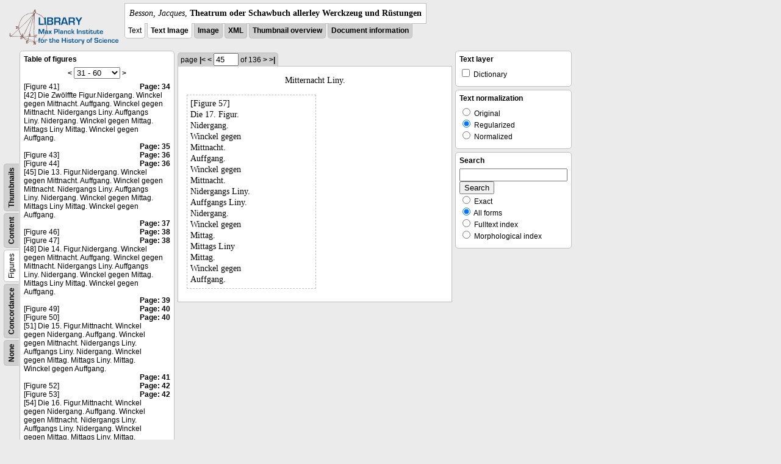

--- FILE ---
content_type: text/html; charset=utf-8
request_url: https://libcoll.mpiwg-berlin.mpg.de/libview?tocMode=figures&start=41&viewMode=text&mode=imagepath&url=/mpiwg/online/permanent/library/YD9NH338/pageimg&pn=45
body_size: 24969
content:
<!DOCTYPE html PUBLIC "-//W3C//DTD XHTML 1.0 Transitional//EN"
          "http://www.w3.org/TR/xhtml1/DTD/xhtml1-transitional.dtd">
<html xmlns="http://www.w3.org/1999/xhtml">
<head>
<base href="https://libcoll.mpiwg-berlin.mpg.de/libview/" />

<meta http-equiv="Content-Type" content="text/html; charset=utf-8" />
<title>Besson, Jacques - Theatrum oder Schawbuch allerley Werckzeug und Rüstungen</title>
<link rel="stylesheet" href="template/docuviewer_css" type="text/css" />
<!--[if IE]><link rel="stylesheet" href="template/docuviewer_ie_css" type="text/css" /><![endif]-->
<script type="text/javascript"
        src="https://libcoll.mpiwg-berlin.mpg.de/libview/template/jquery_js"></script>
<script type="text/javascript">
// <!--
	$(document).ready(function() {
		// autosubmit forms
		$('form.autosubmit').find('.autosubmit').change(function() {
			this.form.submit();
		});
		$('form.autosubmit input[type="submit"]').hide();
	});
// -->
</script>
<!--  layer headers (rendered always) -->

  


  
    

  


  

</head>
<!-- body -->
<body>
  
    <!-- header -->
    <div class="page-head">
      
    <div class="logo">
      <div class="logo">
      <a href="//echo.mpiwg-berlin.mpg.de" target="_blank"><img
    src="https://libcoll.mpiwg-berlin.mpg.de/libview/template/logo.png" /></a>
    </div>
    </div>
    <div class="title-block">
      
      <div class="title"><span><i>Besson, Jacques</i>, </span><b>Theatrum oder Schawbuch allerley Werckzeug und Rüstungen</b></div>
      
      <ul class="view-switcher">
        <li class="sel">Text</li>
        <li class="sel"><a href="https://libcoll.mpiwg-berlin.mpg.de/libview?tocMode=figures&amp;start=41&amp;viewMode=text_image&amp;mode=imagepath&amp;url=/mpiwg/online/permanent/library/YD9NH338/pageimg&amp;pn=45">Text Image</a></li>  
        <li class=""><a href="https://libcoll.mpiwg-berlin.mpg.de/libview?tocMode=figures&amp;start=41&amp;viewMode=image&amp;mode=imagepath&amp;url=/mpiwg/online/permanent/library/YD9NH338/pageimg&amp;pn=45">Image</a></li>
        <li class=""><a href="https://libcoll.mpiwg-berlin.mpg.de/libview?tocMode=figures&amp;start=41&amp;viewMode=xml&amp;mode=imagepath&amp;url=/mpiwg/online/permanent/library/YD9NH338/pageimg&amp;pn=45">XML</a></li>
        <li class=""><a href="https://libcoll.mpiwg-berlin.mpg.de/libview?tocMode=figures&amp;start=41&amp;viewMode=thumbs&amp;mode=imagepath&amp;url=/mpiwg/online/permanent/library/YD9NH338/pageimg&amp;pn=45">Thumbnail
            overview</a></li>
        <li class=""><a href="https://libcoll.mpiwg-berlin.mpg.de/libview?tocMode=figures&amp;start=41&amp;viewMode=index&amp;mode=imagepath&amp;url=/mpiwg/online/permanent/library/YD9NH338/pageimg&amp;pn=45">Document information</a></li>
      </ul>
    </div>
  
    </div>

    <div class="page-body">
      <!--table of contents-->
      <div class="col toc">
        <div class="toc-container">
    
    <div class="toc-switcher-col">
      <div class="toc-switcher">
        <ul>
          <li class=""><span><a
    href="https://libcoll.mpiwg-berlin.mpg.de/libview?tocMode=none&amp;start=41&amp;viewMode=text&amp;mode=imagepath&amp;url=/mpiwg/online/permanent/library/YD9NH338/pageimg&amp;pn=45">None</a></span></li>
          <li class=""><span><a
    href="https://libcoll.mpiwg-berlin.mpg.de/libview?tocMode=concordance&amp;start=41&amp;viewMode=text&amp;mode=imagepath&amp;url=/mpiwg/online/permanent/library/YD9NH338/pageimg&amp;pn=45">Concordance</a></span></li>
          
          
          <li class="sel"><span>Figures</span></li>
          <li class=""><span><a
    href="https://libcoll.mpiwg-berlin.mpg.de/libview?tocMode=text&amp;start=41&amp;viewMode=text&amp;mode=imagepath&amp;url=/mpiwg/online/permanent/library/YD9NH338/pageimg&amp;pn=45">Content</a></span></li>
          <li class=""><span><a
    href="https://libcoll.mpiwg-berlin.mpg.de/libview?tocMode=thumbs&amp;start=41&amp;viewMode=text&amp;mode=imagepath&amp;url=/mpiwg/online/permanent/library/YD9NH338/pageimg&amp;pn=45">Thumbnails</a></span></li>
        </ul>
      </div>
    </div>
  
    <!-- block used for main content area -->
    <div class="tocbody figures">
      <h4>Table of figures</h4>
      <div class="ruler top">
        
    <form class="autosubmit"
          action="https://libcoll.mpiwg-berlin.mpg.de/libview">
      <input type="hidden" name="tocMode" value="figures" />
      <input type="hidden" name="viewMode" value="text" />
      <input type="hidden" name="mode" value="imagepath" />
      <input type="hidden" name="url"
             value="/mpiwg/online/permanent/library/YD9NH338/pageimg" />
      <input type="hidden" name="pn" value="45" /> <a
    href="https://libcoll.mpiwg-berlin.mpg.de/libview?tocMode=figures&amp;start=11&amp;viewMode=text&amp;mode=imagepath&amp;url=/mpiwg/online/permanent/library/YD9NH338/pageimg&amp;pn=45">&lt;</a> 
      <select class="autosubmit" name="start">
        <option value="1">1 - 30</option>
        <option selected="selected" value="31">31 - 60</option>
        <option value="61">61 - 90</option>
        <option value="91">91 - 120</option>
        <option value="121">121 - 150</option>
        <option value="151">151 - 180</option>
        <option value="181">181 - 182</option>
        
      </select> <input type="submit" value="Go" /> <a
    href="https://libcoll.mpiwg-berlin.mpg.de/libview?tocMode=figures&amp;start=71&amp;viewMode=text&amp;mode=imagepath&amp;url=/mpiwg/online/permanent/library/YD9NH338/pageimg&amp;pn=45">&gt;</a> 
    </form>
  
      </div>
      <div class="content"><div><div class="tocline"><div class="toc name">[Figure 41]</div><div class="toc page"><a href="https://libcoll.mpiwg-berlin.mpg.de/libview?tocMode=figures&start=41&viewMode=text&mode=imagepath&url=/mpiwg/online/permanent/library/YD9NH338/pageimg&pn=34">Page: 34</a></div></div>
<div class="tocline"><div class="toc name">[42] Die Zwölffte Figur.Nidergang. Winckel gegen Mittnacht. Auffgang. Winckel gegen Mittnacht. Nidergangs Liny. Auffgangs Liny. Nidergang. Winckel gegen Mittag. Mittags Liny Mittag. Winckel gegen Auffgang.</div><div class="toc page"><a href="https://libcoll.mpiwg-berlin.mpg.de/libview?tocMode=figures&start=41&viewMode=text&mode=imagepath&url=/mpiwg/online/permanent/library/YD9NH338/pageimg&pn=35">Page: 35</a></div></div>
<div class="tocline"><div class="toc name">[Figure 43]</div><div class="toc page"><a href="https://libcoll.mpiwg-berlin.mpg.de/libview?tocMode=figures&start=41&viewMode=text&mode=imagepath&url=/mpiwg/online/permanent/library/YD9NH338/pageimg&pn=36">Page: 36</a></div></div>
<div class="tocline"><div class="toc name">[Figure 44]</div><div class="toc page"><a href="https://libcoll.mpiwg-berlin.mpg.de/libview?tocMode=figures&start=41&viewMode=text&mode=imagepath&url=/mpiwg/online/permanent/library/YD9NH338/pageimg&pn=36">Page: 36</a></div></div>
<div class="tocline"><div class="toc name">[45] Die 13. Figur.Nidergang. Winckel gegen Mittnacht. Auffgang. Winckel gegen Mittnacht. Nidergangs Liny. Auffgangs Liny. Nidergang. Winckel gegen Mittag. Mittags Liny Mittag. Winckel gegen Auffgang.</div><div class="toc page"><a href="https://libcoll.mpiwg-berlin.mpg.de/libview?tocMode=figures&start=41&viewMode=text&mode=imagepath&url=/mpiwg/online/permanent/library/YD9NH338/pageimg&pn=37">Page: 37</a></div></div>
<div class="tocline"><div class="toc name">[Figure 46]</div><div class="toc page"><a href="https://libcoll.mpiwg-berlin.mpg.de/libview?tocMode=figures&start=41&viewMode=text&mode=imagepath&url=/mpiwg/online/permanent/library/YD9NH338/pageimg&pn=38">Page: 38</a></div></div>
<div class="tocline"><div class="toc name">[Figure 47]</div><div class="toc page"><a href="https://libcoll.mpiwg-berlin.mpg.de/libview?tocMode=figures&start=41&viewMode=text&mode=imagepath&url=/mpiwg/online/permanent/library/YD9NH338/pageimg&pn=38">Page: 38</a></div></div>
<div class="tocline"><div class="toc name">[48] Die 14. Figur.Nidergang. Winckel gegen Mittnacht. Auffgang. Winckel gegen Mittnacht. Nidergangs Liny. Auffgangs Liny. Nidergang. Winckel gegen Mittag. Mittags Liny Mittag. Winckel gegen Auffgang.</div><div class="toc page"><a href="https://libcoll.mpiwg-berlin.mpg.de/libview?tocMode=figures&start=41&viewMode=text&mode=imagepath&url=/mpiwg/online/permanent/library/YD9NH338/pageimg&pn=39">Page: 39</a></div></div>
<div class="tocline"><div class="toc name">[Figure 49]</div><div class="toc page"><a href="https://libcoll.mpiwg-berlin.mpg.de/libview?tocMode=figures&start=41&viewMode=text&mode=imagepath&url=/mpiwg/online/permanent/library/YD9NH338/pageimg&pn=40">Page: 40</a></div></div>
<div class="tocline"><div class="toc name">[Figure 50]</div><div class="toc page"><a href="https://libcoll.mpiwg-berlin.mpg.de/libview?tocMode=figures&start=41&viewMode=text&mode=imagepath&url=/mpiwg/online/permanent/library/YD9NH338/pageimg&pn=40">Page: 40</a></div></div>
<div class="tocline"><div class="toc name">[51] Die 15. Figur.Mittnacht. Winckel gegen Nidergang. Auffgang. Winckel gegen Mittnacht. Nidergangs Liny. Auffgangs Liny. Nidergang. Winckel gegen Mittag. Mittags Liny. Mittag. Winckel gegen Auffgang.</div><div class="toc page"><a href="https://libcoll.mpiwg-berlin.mpg.de/libview?tocMode=figures&start=41&viewMode=text&mode=imagepath&url=/mpiwg/online/permanent/library/YD9NH338/pageimg&pn=41">Page: 41</a></div></div>
<div class="tocline"><div class="toc name">[Figure 52]</div><div class="toc page"><a href="https://libcoll.mpiwg-berlin.mpg.de/libview?tocMode=figures&start=41&viewMode=text&mode=imagepath&url=/mpiwg/online/permanent/library/YD9NH338/pageimg&pn=42">Page: 42</a></div></div>
<div class="tocline"><div class="toc name">[Figure 53]</div><div class="toc page"><a href="https://libcoll.mpiwg-berlin.mpg.de/libview?tocMode=figures&start=41&viewMode=text&mode=imagepath&url=/mpiwg/online/permanent/library/YD9NH338/pageimg&pn=42">Page: 42</a></div></div>
<div class="tocline"><div class="toc name">[54] Die 16. Figur.Mittnacht. Winckel gegen Nidergang. Auffgang. Winckel gegen Mittnacht. Nidergangs Liny. Auffgangs Liny. Nidergang. Winckel gegen Mittag. Mittags Liny. Mittag. Winckel gegen Auffgang.</div><div class="toc page"><a href="https://libcoll.mpiwg-berlin.mpg.de/libview?tocMode=figures&start=41&viewMode=text&mode=imagepath&url=/mpiwg/online/permanent/library/YD9NH338/pageimg&pn=43">Page: 43</a></div></div>
<div class="tocline"><div class="toc name">[Figure 55]</div><div class="toc page"><a href="https://libcoll.mpiwg-berlin.mpg.de/libview?tocMode=figures&start=41&viewMode=text&mode=imagepath&url=/mpiwg/online/permanent/library/YD9NH338/pageimg&pn=44">Page: 44</a></div></div>
<div class="tocline"><div class="toc name">[Figure 56]</div><div class="toc page"><a href="https://libcoll.mpiwg-berlin.mpg.de/libview?tocMode=figures&start=41&viewMode=text&mode=imagepath&url=/mpiwg/online/permanent/library/YD9NH338/pageimg&pn=44">Page: 44</a></div></div>
<div class="tocline"><div class="toc name">[57] Die 17. Figur.Nidergang. Winckel gegen Mittnacht. Auffgang. Winckel gegen Mittnacht. Nidergangs Liny. Auffgangs Liny. Nidergang. Winckel gegen Mittag. Mittags Liny Mittag. Winckel gegen Auffgang.</div><div class="toc page"><a href="https://libcoll.mpiwg-berlin.mpg.de/libview?tocMode=figures&start=41&viewMode=text&mode=imagepath&url=/mpiwg/online/permanent/library/YD9NH338/pageimg&pn=45">Page: 45</a></div></div>
<div class="tocline"><div class="toc name">[Figure 58]</div><div class="toc page"><a href="https://libcoll.mpiwg-berlin.mpg.de/libview?tocMode=figures&start=41&viewMode=text&mode=imagepath&url=/mpiwg/online/permanent/library/YD9NH338/pageimg&pn=46">Page: 46</a></div></div>
<div class="tocline"><div class="toc name">[Figure 59]</div><div class="toc page"><a href="https://libcoll.mpiwg-berlin.mpg.de/libview?tocMode=figures&start=41&viewMode=text&mode=imagepath&url=/mpiwg/online/permanent/library/YD9NH338/pageimg&pn=46">Page: 46</a></div></div>
<div class="tocline"><div class="toc name">[60] Die 18. Figur.Nidergang. Winckel gegen Mittnacht. Auffgang. Winckel gegen Mittnacht. Nidergangs Liny. Auffgangs Liny. Nidergang. Winckel gegen Mittag. Mittags Liny. Mittag. Winckel gegen Auffgang.</div><div class="toc page"><a href="https://libcoll.mpiwg-berlin.mpg.de/libview?tocMode=figures&start=41&viewMode=text&mode=imagepath&url=/mpiwg/online/permanent/library/YD9NH338/pageimg&pn=47">Page: 47</a></div></div>
<div class="tocline"><div class="toc name">[Figure 61]</div><div class="toc page"><a href="https://libcoll.mpiwg-berlin.mpg.de/libview?tocMode=figures&start=41&viewMode=text&mode=imagepath&url=/mpiwg/online/permanent/library/YD9NH338/pageimg&pn=48">Page: 48</a></div></div>
<div class="tocline"><div class="toc name">[62] Die 19. Figur.Mittnacht. Winckel gegen Nidergang. Auffgang. Winckel gegen Mittnacht. Nidergangs Liny. Auffgangs Liny. Nidergang. Winckel gegen Mittag. Mittags Liny. Mittag. Winckel gegen Auffgang.</div><div class="toc page"><a href="https://libcoll.mpiwg-berlin.mpg.de/libview?tocMode=figures&start=41&viewMode=text&mode=imagepath&url=/mpiwg/online/permanent/library/YD9NH338/pageimg&pn=49">Page: 49</a></div></div>
<div class="tocline"><div class="toc name">[Figure 63]</div><div class="toc page"><a href="https://libcoll.mpiwg-berlin.mpg.de/libview?tocMode=figures&start=41&viewMode=text&mode=imagepath&url=/mpiwg/online/permanent/library/YD9NH338/pageimg&pn=50">Page: 50</a></div></div>
<div class="tocline"><div class="toc name">[Figure 64]</div><div class="toc page"><a href="https://libcoll.mpiwg-berlin.mpg.de/libview?tocMode=figures&start=41&viewMode=text&mode=imagepath&url=/mpiwg/online/permanent/library/YD9NH338/pageimg&pn=50">Page: 50</a></div></div>
<div class="tocline"><div class="toc name">[65] Die 20. Figur.Mittnacht. Winckel gegen Nidergang. Auffgang. Winckel gegen Mittnacht. Nidckgangs Liny. Auffgangs Liny. Nidergang. Winckel gegen Mittag. Mittags Liny. Mittag. Winckel gegen Auffgang.</div><div class="toc page"><a href="https://libcoll.mpiwg-berlin.mpg.de/libview?tocMode=figures&start=41&viewMode=text&mode=imagepath&url=/mpiwg/online/permanent/library/YD9NH338/pageimg&pn=51">Page: 51</a></div></div>
<div class="tocline"><div class="toc name">[Figure 66]</div><div class="toc page"><a href="https://libcoll.mpiwg-berlin.mpg.de/libview?tocMode=figures&start=41&viewMode=text&mode=imagepath&url=/mpiwg/online/permanent/library/YD9NH338/pageimg&pn=52">Page: 52</a></div></div>
<div class="tocline"><div class="toc name">[Figure 67]</div><div class="toc page"><a href="https://libcoll.mpiwg-berlin.mpg.de/libview?tocMode=figures&start=41&viewMode=text&mode=imagepath&url=/mpiwg/online/permanent/library/YD9NH338/pageimg&pn=52">Page: 52</a></div></div>
<div class="tocline"><div class="toc name">[68] Die 21. Figur.Nidergang. Winckel gegen Mitenacht. Auffgang. Winckel gegen Mittnacht. Nidergangs Liny. Auffgangs Liny. Nidergang. Winckel gegen Mittag. Mittags Liny Muttag. Winckel gegen Auffgang.</div><div class="toc page"><a href="https://libcoll.mpiwg-berlin.mpg.de/libview?tocMode=figures&start=41&viewMode=text&mode=imagepath&url=/mpiwg/online/permanent/library/YD9NH338/pageimg&pn=53">Page: 53</a></div></div>
<div class="tocline"><div class="toc name">[Figure 69]</div><div class="toc page"><a href="https://libcoll.mpiwg-berlin.mpg.de/libview?tocMode=figures&start=41&viewMode=text&mode=imagepath&url=/mpiwg/online/permanent/library/YD9NH338/pageimg&pn=54">Page: 54</a></div></div>
<div class="tocline"><div class="toc name">[Figure 70]</div><div class="toc page"><a href="https://libcoll.mpiwg-berlin.mpg.de/libview?tocMode=figures&start=41&viewMode=text&mode=imagepath&url=/mpiwg/online/permanent/library/YD9NH338/pageimg&pn=54">Page: 54</a></div></div>
</div>
</div>
      <div class="ruler bottom">
        
    <form class="autosubmit"
          action="https://libcoll.mpiwg-berlin.mpg.de/libview">
      <input type="hidden" name="tocMode" value="figures" />
      <input type="hidden" name="viewMode" value="text" />
      <input type="hidden" name="mode" value="imagepath" />
      <input type="hidden" name="url"
             value="/mpiwg/online/permanent/library/YD9NH338/pageimg" />
      <input type="hidden" name="pn" value="45" /> <a
    href="https://libcoll.mpiwg-berlin.mpg.de/libview?tocMode=figures&amp;start=11&amp;viewMode=text&amp;mode=imagepath&amp;url=/mpiwg/online/permanent/library/YD9NH338/pageimg&amp;pn=45">&lt;</a> 
      <select class="autosubmit" name="start">
        <option value="1">1 - 30</option>
        <option selected="selected" value="31">31 - 60</option>
        <option value="61">61 - 90</option>
        <option value="91">91 - 120</option>
        <option value="121">121 - 150</option>
        <option value="151">151 - 180</option>
        <option value="181">181 - 182</option>
        
      </select> <input type="submit" value="Go" /> <a
    href="https://libcoll.mpiwg-berlin.mpg.de/libview?tocMode=figures&amp;start=71&amp;viewMode=text&amp;mode=imagepath&amp;url=/mpiwg/online/permanent/library/YD9NH338/pageimg&amp;pn=45">&gt;</a> 
    </form>
  
      </div>
    </div>
  </div>
      </div>

      <!-- text page -->
      <div class="col main">
        <div class="ruler top">
          
    <form class="autosubmit"
          action="https://libcoll.mpiwg-berlin.mpg.de/libview">
      <input type="hidden" name="tocMode" value="figures" />
      <input type="hidden" name="start" value="41" />
      <input type="hidden" name="viewMode" value="text" />
      <input type="hidden" name="mode" value="imagepath" />
      <input type="hidden" name="url"
             value="/mpiwg/online/permanent/library/YD9NH338/pageimg" /> <span class="ruler-main">page <a
    href="https://libcoll.mpiwg-berlin.mpg.de/libview?tocMode=figures&amp;start=41&amp;viewMode=text&amp;mode=imagepath&amp;url=/mpiwg/online/permanent/library/YD9NH338/pageimg&amp;pn=1">|&lt;</a>  <a
    href="https://libcoll.mpiwg-berlin.mpg.de/libview?tocMode=figures&amp;start=41&amp;viewMode=text&amp;mode=imagepath&amp;url=/mpiwg/online/permanent/library/YD9NH338/pageimg&amp;pn=44">&lt;</a> 
        <input class="autosubmit" size="3" type="text"
               name="pn" value="45" />  <input type="submit" value="Go" /> of 136 <a
    href="https://libcoll.mpiwg-berlin.mpg.de/libview?tocMode=figures&amp;start=41&amp;viewMode=text&amp;mode=imagepath&amp;url=/mpiwg/online/permanent/library/YD9NH338/pageimg&amp;pn=46">&gt;</a>  <a
    href="https://libcoll.mpiwg-berlin.mpg.de/libview?tocMode=figures&amp;start=41&amp;viewMode=text&amp;mode=imagepath&amp;url=/mpiwg/online/permanent/library/YD9NH338/pageimg&amp;pn=136">&gt;|</a> 
      </span>
      <!-- ruler-main -->
    </form>
  
        </div>
        <div class="content text">
          
          <div class="text"><div class="div" id="echoid-div-d1e4528"><span class="pb"><span class="src" title="pageimg/045"><span class="n">45</span><span class="rhead">Mitternacht Liny.</span></span></span><span class="figure"><span class="figureNumber"><span class="figureNum">57</span><span class="figureNumText">[Figure 57]</span></span><span class="caption">Die 17. Figur.</span><span class="description">Nidergang. <br class="lb" />Winckel gegen <br class="lb" />Mittnacht.</span><span class="description">Auffgang. <br class="lb" />Winckel gegen <br class="lb" />Mittnacht.</span><span class="description">Nidergangs Liny.</span><span class="description">Auffgangs Liny.</span><span class="description">Nidergang. <br class="lb" />Winckel gegen <br class="lb" />Mittag.</span><span class="description">Mittags Liny</span><span class="description">Mittag. <br class="lb" />Winckel gegen <br class="lb" />Auffgang.</span></span></div></div>
          
        </div>
      </div>
      <!-- end of col-main -->

      <!--  layer columns (rendered always) -->
      
        
      
      
        
          
        
      
      
        
      

      <!-- right-side options -->
      <div class="col buttons">
        <!--BEGIN TEXT LAYERS -->
        <div class="options">
          <h4>Text layer</h4>
          <form class="autosubmit"
                action="https://libcoll.mpiwg-berlin.mpg.de/libview">
            <input type="hidden" name="tocMode"
                   value="figures" />
            <input type="hidden" name="start" value="41" />
            <input type="hidden" name="viewMode"
                   value="text" />
            <input type="hidden" name="mode"
                   value="imagepath" />
            <input type="hidden" name="url"
                   value="/mpiwg/online/permanent/library/YD9NH338/pageimg" />
            <input type="hidden" name="pn" value="45" />
            <ul>
              <!-- text layer select buttons (rendered always) -->
              
                
                  
        <li>
          <input type="checkbox" class="autosubmit"
                 name="viewLayer" value="dict" /> Dictionary
        </li>
      
                
              
              
                
                  
        
      
                
              
              
                
                  
        
      
                
              
            </ul>
            <input type="submit" value="Go!" />
          </form>
        </div>
        <!--END TEXT LAYERS-->

        <!--"BEGIN TEXT SIZE"-->
        <!--  <div class="options">
          <h4>Text size</h4>
          <ul class="fsizer">
            <li><a href="javascript:fontSize(12);" class="fs_sml">S</a></li>
            <li><a href="javascript:fontSize(14);" class="fs_med">M</a></li>
            <li><a href="javascript:fontSize(16);" class="fs_lrg">L</a></li>
          </ul>
        </div> -->
        <!--"END TEXT SIZE"-->

        <!--"BEGIN TEXT NORMALIZATION"-->
        <div class="options">
          <h4>Text normalization</h4>
          <form class="autosubmit"
                action="https://libcoll.mpiwg-berlin.mpg.de/libview">
            <input type="hidden" name="tocMode"
                   value="figures" />
            <input type="hidden" name="start" value="41" />
            <input type="hidden" name="viewMode"
                   value="text" />
            <input type="hidden" name="mode"
                   value="imagepath" />
            <input type="hidden" name="url"
                   value="/mpiwg/online/permanent/library/YD9NH338/pageimg" />
            <input type="hidden" name="pn" value="45" />
            <ul>
              <li><input type="radio" class="autosubmit"
                         name="characterNormalization"
                         value="orig" /> Original</li>
              <li><input type="radio" class="autosubmit"
                         name="characterNormalization"
                         value="reg" checked="checked" /> Regularized</li>
              <li><input type="radio" class="autosubmit"
                         name="characterNormalization"
                         value="regPlusNorm" /> Normalized</li>
            </ul>
            <input type="submit" value="Go!" />
          </form>
        </div>
        <!--"END TEXT NORMALIZATION"-->

        <!--  layer option boxes (rendered if active) -->
        
          
            
          
        
        
          
            
    <!-- search options -->
    <div class="options">
      <h4>Search</h4>
      <form action="https://libcoll.mpiwg-berlin.mpg.de/libview">
        <input type="hidden" name="tocMode" value="figures" />
        <input type="hidden" name="start" value="41" />
        <input type="hidden" name="viewMode" value="text" />
        <input type="hidden" name="mode" value="imagepath" />
        <input type="hidden" name="url"
               value="/mpiwg/online/permanent/library/YD9NH338/pageimg" />
        <input type="hidden" name="pn" value="45" />
        <!-- make sure we have one viewLayer=search -->
        
          <input type="hidden" name="viewLayer" />
        
        <input type="hidden" name="viewLayer" value="search" />
        <!-- query text -->
        <input type="text" name="query" /> <br /> <input type="submit" value="Search" /> 
        <ul>
          <li><input type="radio" name="queryType"
                     value="fulltext" />
            Exact</li>
          <li><input type="radio" name="queryType"
                     value="fulltextMorph" checked="checked" /> All forms</li>
          <li><input type="radio" name="queryType"
                     value="ftIndex" />
            Fulltext index</li>
          <li><input type="radio" name="queryType"
                     value="ftIndexMorph" /> Morphological index</li>
        </ul>
      </form>
    </div>
    <!-- end search options-->
  
          
        
        
          
            
          
        
      </div>
      <!-- /col-right -->

    </div>
    <!-- /page-body -->

    
    
    
      <!-- footer -->
      <div class="footer">
      <div class="content">
	<a href="https://www.mpiwg-berlin.mpg.de/page/imprint" target="_blank">Impressum</a>
      </div>
    </div>
    
  
</body>

</html>
